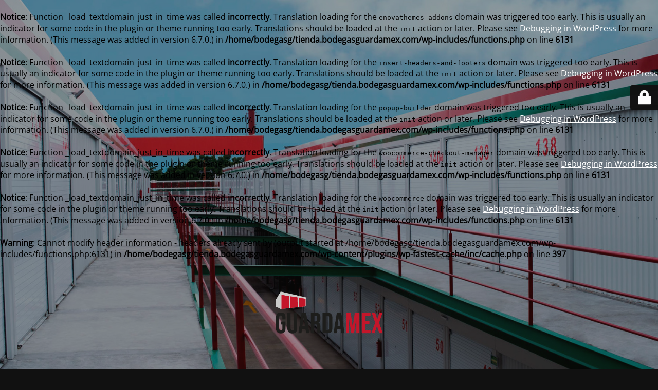

--- FILE ---
content_type: text/html; charset=UTF-8
request_url: https://tienda.bodegasguardamex.com/2021/02/09/hello-world/
body_size: 10683
content:
<br />
<b>Notice</b>:  Function _load_textdomain_just_in_time was called <strong>incorrectly</strong>. Translation loading for the <code>enovathemes-addons</code> domain was triggered too early. This is usually an indicator for some code in the plugin or theme running too early. Translations should be loaded at the <code>init</code> action or later. Please see <a href="https://developer.wordpress.org/advanced-administration/debug/debug-wordpress/">Debugging in WordPress</a> for more information. (This message was added in version 6.7.0.) in <b>/home/bodegasg/tienda.bodegasguardamex.com/wp-includes/functions.php</b> on line <b>6131</b><br />
<br />
<b>Notice</b>:  Function _load_textdomain_just_in_time was called <strong>incorrectly</strong>. Translation loading for the <code>insert-headers-and-footers</code> domain was triggered too early. This is usually an indicator for some code in the plugin or theme running too early. Translations should be loaded at the <code>init</code> action or later. Please see <a href="https://developer.wordpress.org/advanced-administration/debug/debug-wordpress/">Debugging in WordPress</a> for more information. (This message was added in version 6.7.0.) in <b>/home/bodegasg/tienda.bodegasguardamex.com/wp-includes/functions.php</b> on line <b>6131</b><br />
<br />
<b>Notice</b>:  Function _load_textdomain_just_in_time was called <strong>incorrectly</strong>. Translation loading for the <code>popup-builder</code> domain was triggered too early. This is usually an indicator for some code in the plugin or theme running too early. Translations should be loaded at the <code>init</code> action or later. Please see <a href="https://developer.wordpress.org/advanced-administration/debug/debug-wordpress/">Debugging in WordPress</a> for more information. (This message was added in version 6.7.0.) in <b>/home/bodegasg/tienda.bodegasguardamex.com/wp-includes/functions.php</b> on line <b>6131</b><br />
<br />
<b>Notice</b>:  Function _load_textdomain_just_in_time was called <strong>incorrectly</strong>. Translation loading for the <code>woocommerce-checkout-manager</code> domain was triggered too early. This is usually an indicator for some code in the plugin or theme running too early. Translations should be loaded at the <code>init</code> action or later. Please see <a href="https://developer.wordpress.org/advanced-administration/debug/debug-wordpress/">Debugging in WordPress</a> for more information. (This message was added in version 6.7.0.) in <b>/home/bodegasg/tienda.bodegasguardamex.com/wp-includes/functions.php</b> on line <b>6131</b><br />
<br />
<b>Notice</b>:  Function _load_textdomain_just_in_time was called <strong>incorrectly</strong>. Translation loading for the <code>woocommerce</code> domain was triggered too early. This is usually an indicator for some code in the plugin or theme running too early. Translations should be loaded at the <code>init</code> action or later. Please see <a href="https://developer.wordpress.org/advanced-administration/debug/debug-wordpress/">Debugging in WordPress</a> for more information. (This message was added in version 6.7.0.) in <b>/home/bodegasg/tienda.bodegasguardamex.com/wp-includes/functions.php</b> on line <b>6131</b><br />
<br />
<b>Warning</b>:  Cannot modify header information - headers already sent by (output started at /home/bodegasg/tienda.bodegasguardamex.com/wp-includes/functions.php:6131) in <b>/home/bodegasg/tienda.bodegasguardamex.com/wp-content/plugins/wp-fastest-cache/inc/cache.php</b> on line <b>397</b><br />
<!DOCTYPE html>
<html lang="es">
<head>
<meta charset="UTF-8" />
<title>Site is undergoing maintenance</title>	<link rel="icon" href="https://tienda.bodegasguardamex.com/wp-content/uploads/2022/05/cropped-icono-gmx-01-32x32.png" sizes="32x32" />
<link rel="icon" href="https://tienda.bodegasguardamex.com/wp-content/uploads/2022/05/cropped-icono-gmx-01-192x192.png" sizes="192x192" />
<link rel="apple-touch-icon" href="https://tienda.bodegasguardamex.com/wp-content/uploads/2022/05/cropped-icono-gmx-01-180x180.png" />
<meta name="msapplication-TileImage" content="https://tienda.bodegasguardamex.com/wp-content/uploads/2022/05/cropped-icono-gmx-01-270x270.png" />
<meta name="viewport" content="width=device-width, maximum-scale=1, initial-scale=1, minimum-scale=1">
<meta name="description" content="Renta de bodegas"/>
<meta http-equiv="X-UA-Compatible" content="" />
<meta property="og:site_name" content="Bodegas Guardamex - Renta de bodegas"/>
<meta property="og:title" content="Site is undergoing maintenance"/>
<meta property="og:type" content="Maintenance"/>
<meta property="og:url" content="https://tienda.bodegasguardamex.com"/>
<meta property="og:description" content="¡VISITANOS EN https://tiendabodegasguardamex.com/!"/>
<meta property="og:image" content="https://tienda.bodegasguardamex.com/wp-content/uploads/2021/02/LogoGuardamex.png" />
<meta property="og:image:url" content="https://tienda.bodegasguardamex.com/wp-content/uploads/2021/02/LogoGuardamex.png"/>
<meta property="og:image:secure_url" content="https://tienda.bodegasguardamex.com/wp-content/uploads/2021/02/LogoGuardamex.png"/>
<meta property="og:image:type" content="png"/>
<link rel="profile" href="https://gmpg.org/xfn/11" />
<link rel="pingback" href="https://tienda.bodegasguardamex.com/xmlrpc.php" />
<!-- <link rel='stylesheet' id='mtnc-style-css' href='https://tienda.bodegasguardamex.com/wp-content/plugins/maintenance/load/css/style.css?ver=1677177392' type='text/css' media='all' /> -->
<!-- <link rel='stylesheet' id='mtnc-fonts-css' href='https://tienda.bodegasguardamex.com/wp-content/plugins/maintenance/load/css/fonts.css?ver=1677177392' type='text/css' media='all' /> -->
<link rel="stylesheet" type="text/css" href="//tienda.bodegasguardamex.com/wp-content/cache/wpfc-minified/2o4hnbio/2lug2.css" media="all"/>
<style type="text/css">body {background-color: #111111}.preloader {background-color: #111111}body {font-family: Open Sans; }.site-title, .preloader i, .login-form, .login-form a.lost-pass, .btn-open-login-form, .site-content, .user-content-wrapper, .user-content, footer, .maintenance a{color: #ffffff;} a.close-user-content, #mailchimp-box form input[type="submit"], .login-form input#submit.button  {border-color:#ffffff} input[type="submit"]:hover{background-color:#ffffff} input:-webkit-autofill, input:-webkit-autofill:focus{-webkit-text-fill-color:#ffffff} body &gt; .login-form-container{background-color:#111111}.btn-open-login-form{background-color:#111111}input:-webkit-autofill, input:-webkit-autofill:focus{-webkit-box-shadow:0 0 0 50px #111111 inset}input[type='submit']:hover{color:#111111} #custom-subscribe #submit-subscribe:before{background-color:#111111} </style>		<!--[if IE]>
<style type="text/css">
</style>
<script type="text/javascript" src="https://tienda.bodegasguardamex.com/wp-content/plugins/maintenance/load/js/jquery.backstretch.min.js"></script>
<![endif]-->
<link rel="stylesheet" href="https://fonts.bunny.net/css?family=Open%20Sans:300,300italic,regular,italic,600,600italic,700,700italic,800,800italic:300"></head>
<body data-rsssl=1 class="maintenance ">
<div class="main-container">
<div class="preloader"><i class="fi-widget" aria-hidden="true"></i></div>	<div id="wrapper">
<div class="center logotype">
<header>
<div class="logo-box" rel="home">
<img src="https://tienda.bodegasguardamex.com/wp-content/uploads/2021/02/LogoGuardamex.png" srcset="https://tienda.bodegasguardamex.com/wp-content/uploads/2021/02/LogoGuardamex.png 2x" width="220"  alt="logo">
</div>
</header>
</div>
<div id="content" class="site-content">
<div class="center">
<h2 class="heading font-center" style="font-weight:300;font-style:normal">SITIO NO DISPONIBLE</h2><div class="description" style="font-weight:300;font-style:normal"><p>¡VISITANOS EN <a href="https://tiendabodegasguardamex.com/">https://tiendabodegasguardamex.com/</a>!</p>
</div>			</div>
</div>
</div> <!-- end wrapper -->
<footer>
<div class="center">
<div style="font-weight:300;font-style:normal">© Bodegas Guardamex 2023</div>		</div>
</footer>
<picture class="bg-img">
<img src="https://tienda.bodegasguardamex.com/wp-content/uploads/2021/02/bannerprincipal.jpg">
</picture>
</div>
<div class="login-form-container">
<input type="hidden" id="mtnc_login_check" name="mtnc_login_check" value="d510de557b" /><input type="hidden" name="_wp_http_referer" value="/2021/02/09/hello-world/" /><form id="login-form" class="login-form" method="post"><label>Acceso del usuario</label><span class="login-error"></span><span class="licon user-icon"><input type="text" name="log" id="log" value="" size="20" class="input username" placeholder="Nombre de usuario" /></span><span class="picon pass-icon"><input type="password" name="pwd" id="login_password" value="" size="20" class="input password" placeholder="Contraseña" /></span><a class="lost-pass" href="https://tienda.bodegasguardamex.com/wp-login.php?action=lostpassword">Contraseña perdida</a><input type="submit" class="button" name="submit" id="submit" value="Acceder" /><input type="hidden" name="is_custom_login" value="1" /><input type="hidden" id="mtnc_login_check" name="mtnc_login_check" value="d510de557b" /><input type="hidden" name="_wp_http_referer" value="/2021/02/09/hello-world/" /></form>		    <div id="btn-open-login-form" class="btn-open-login-form">
<i class="fi-lock"></i>
</div>
<div id="btn-sound" class="btn-open-login-form sound">
<i id="value_botton" class="fa fa-volume-off" aria-hidden="true"></i>
</div>
</div>
<!--[if lte IE 10]>
<script type='text/javascript' src='https://tienda.bodegasguardamex.com/wp-includes/js/jquery/jquery.min.js?ver=6.2.2' id='jquery_ie-js'></script>
<![endif]-->
<!--[if !IE]><!--><script type='text/javascript' src='https://tienda.bodegasguardamex.com/wp-includes/js/jquery/jquery.min.js?ver=3.6.4' id='jquery-core-js'></script>
<script type='text/javascript' src='https://tienda.bodegasguardamex.com/wp-includes/js/jquery/jquery-migrate.min.js?ver=3.4.0' id='jquery-migrate-js'></script>
<!--<![endif]--><script type='text/javascript' id='_frontend-js-extra'>
/* <![CDATA[ */
var mtnc_front_options = {"body_bg":"https:\/\/tienda.bodegasguardamex.com\/wp-content\/uploads\/2021\/02\/bannerprincipal.jpg","gallery_array":[],"blur_intensity":"5","font_link":["Open Sans:300,300italic,regular,italic,600,600italic,700,700italic,800,800italic:300"]};
/* ]]> */
</script>
<script type='text/javascript' src='https://tienda.bodegasguardamex.com/wp-content/plugins/maintenance/load/js/jquery.frontend.js?ver=1677177392' id='_frontend-js'></script>
</body>
</html><!-- WP Fastest Cache file was created in 0.16216397285461 seconds, on 29-07-23 3:21:39 --><!-- via php -->